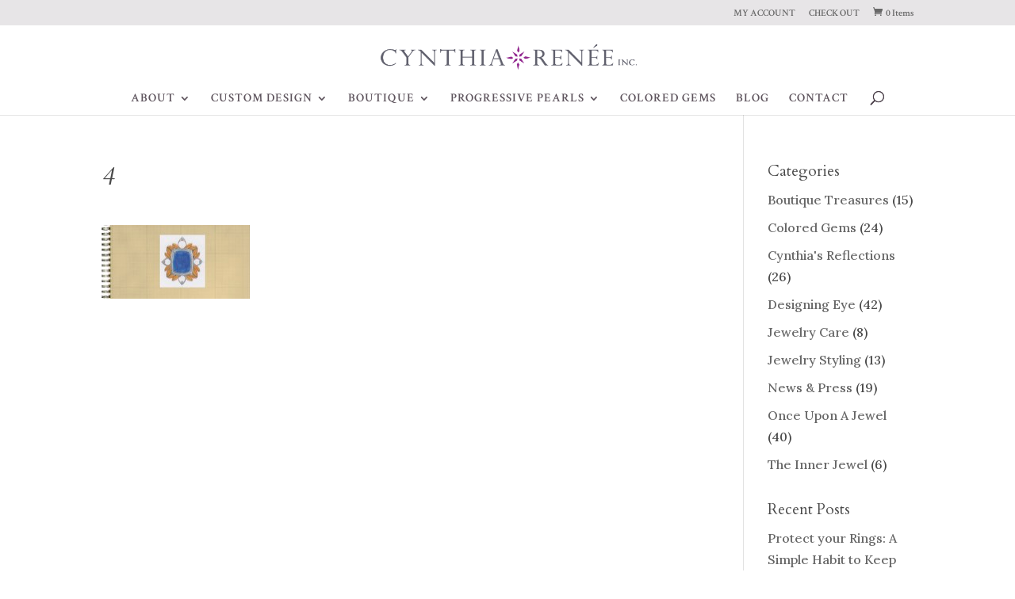

--- FILE ---
content_type: text/css
request_url: https://cynthiarenee.com/wp-content/plugins/simple-sales-tax/build/style-tax-exemption-block.css?ver=8.4.2
body_size: 559
content:
@keyframes spinner__animation{0%{animation-timing-function:cubic-bezier(0.5856, 0.0703, 0.4143, 0.9297);transform:rotate(0deg)}100%{transform:rotate(360deg)}}@keyframes loading__animation{100%{transform:translateX(100%)}}.wp-block-simple-sales-tax-tax-exemption{margin:1.5em 0}.wp-block-simple-sales-tax-tax-exemption .wc-block-components-title.wc-block-components-title{margin-bottom:1em}.wp-block-simple-sales-tax-tax-exemption .wc-block-components-text-input{margin-top:1em}.wp-block-simple-sales-tax-tax-exemption .sst-radio-group{margin-top:1em}.wp-block-simple-sales-tax-tax-exemption .sst-radio-group label{display:block;margin-bottom:.5em}.wp-block-simple-sales-tax-tax-exemption .sst-radio-group .wc-block-components-radio-control label{padding-left:2em}.wp-block-simple-sales-tax-tax-exemption .sst-radio-group .wc-block-components-radio-control label input{left:0}.wp-block-simple-sales-tax-tax-exemption a{display:block;margin:1em 0}
@keyframes spinner__animation{0%{animation-timing-function:cubic-bezier(0.5856, 0.0703, 0.4143, 0.9297);transform:rotate(0deg)}100%{transform:rotate(360deg)}}@keyframes loading__animation{100%{transform:translateX(100%)}}.wc-blocks-components-select{width:100%}.wc-blocks-components-select .wc-blocks-components-select__container{border-radius:4px;box-sizing:border-box;background:#fff;width:100%;height:3.125em;position:relative}.has-dark-controls .wc-blocks-components-select .wc-blocks-components-select__container{background-color:rgba(0,0,0,.1);color:#fff}.has-dark-controls .wc-blocks-components-select .wc-blocks-components-select__container:focus{background-color:rgba(0,0,0,.1);color:#fff}.has-error .wc-blocks-components-select .wc-blocks-components-select__container{border-color:#cc1818}.wc-blocks-components-select .wc-blocks-components-select__select{font-family:inherit;font-size:inherit;font-style:inherit;font-weight:inherit;letter-spacing:inherit;line-height:inherit;text-decoration:inherit;text-transform:inherit;font-size:1em;border-radius:4px;width:100%;height:100%;appearance:none;background:none;padding:1em .5em 0;color:#2b2d2f;border:1px solid rgba(17,17,17,.8)}.wc-blocks-components-select .wc-blocks-components-select__select:focus{border-color:currentColor;border-width:1.5px}.has-dark-controls .wc-blocks-components-select .wc-blocks-components-select__select{border-color:rgba(255,255,255,.4);color:#fff}.has-dark-controls .wc-blocks-components-select .wc-blocks-components-select__select:focus{border-color:currentColor}.has-error .wc-blocks-components-select .wc-blocks-components-select__select{color:#cc1818}.wc-blocks-components-select .wc-blocks-components-select__label{font-family:inherit;font-size:inherit;font-style:inherit;font-weight:inherit;letter-spacing:inherit;line-height:inherit;text-decoration:inherit;text-transform:inherit;font-size:1em;position:absolute;line-height:1.25;left:.5em;top:2px;transform-origin:top left;transition:all 200ms ease;color:#2b2d2f;z-index:1;margin:0;overflow:hidden;text-overflow:ellipsis;max-width:calc(100% - 32px);white-space:nowrap;transform:translateY(15%) scale(0.75)}.has-dark-controls .wc-blocks-components-select .wc-blocks-components-select__label{color:rgba(255,255,255,.6)}.has-error .wc-blocks-components-select .wc-blocks-components-select__label{color:#cc1818}@media screen and (prefers-reduced-motion: reduce){.wc-blocks-components-select .wc-blocks-components-select__label{transition:none}}.wc-blocks-components-select .wc-blocks-components-select__expand{position:absolute;transform:translate(0%, -50%);top:50%;right:12px;pointer-events:none;fill:#2b2d2f}.has-dark-controls .wc-blocks-components-select .wc-blocks-components-select__expand{fill:#fff}.has-error .wc-blocks-components-select .wc-blocks-components-select__expand{fill:#cc1818}
@keyframes spinner__animation{0%{animation-timing-function:cubic-bezier(0.5856, 0.0703, 0.4143, 0.9297);transform:rotate(0deg)}100%{transform:rotate(360deg)}}@keyframes loading__animation{100%{transform:translateX(100%)}}.wc-blocks-components-select__container{margin-top:16px}


--- FILE ---
content_type: text/css
request_url: https://cynthiarenee.com/wp-content/et-cache/global/et-divi-customizer-global.min.css?ver=1764950912
body_size: 3317
content:
body,.et_pb_column_1_2 .et_quote_content blockquote cite,.et_pb_column_1_2 .et_link_content a.et_link_main_url,.et_pb_column_1_3 .et_quote_content blockquote cite,.et_pb_column_3_8 .et_quote_content blockquote cite,.et_pb_column_1_4 .et_quote_content blockquote cite,.et_pb_blog_grid .et_quote_content blockquote cite,.et_pb_column_1_3 .et_link_content a.et_link_main_url,.et_pb_column_3_8 .et_link_content a.et_link_main_url,.et_pb_column_1_4 .et_link_content a.et_link_main_url,.et_pb_blog_grid .et_link_content a.et_link_main_url,body .et_pb_bg_layout_light .et_pb_post p,body .et_pb_bg_layout_dark .et_pb_post p{font-size:16px}.et_pb_slide_content,.et_pb_best_value{font-size:18px}body{color:#494949}h1,h2,h3,h4,h5,h6{color:#494949}.woocommerce #respond input#submit,.woocommerce-page #respond input#submit,.woocommerce #content input.button,.woocommerce-page #content input.button,.woocommerce-message,.woocommerce-error,.woocommerce-info{background:#5b5b5b!important}#et_search_icon:hover,.mobile_menu_bar:before,.mobile_menu_bar:after,.et_toggle_slide_menu:after,.et-social-icon a:hover,.et_pb_sum,.et_pb_pricing li a,.et_pb_pricing_table_button,.et_overlay:before,.entry-summary p.price ins,.woocommerce div.product span.price,.woocommerce-page div.product span.price,.woocommerce #content div.product span.price,.woocommerce-page #content div.product span.price,.woocommerce div.product p.price,.woocommerce-page div.product p.price,.woocommerce #content div.product p.price,.woocommerce-page #content div.product p.price,.et_pb_member_social_links a:hover,.woocommerce .star-rating span:before,.woocommerce-page .star-rating span:before,.et_pb_widget li a:hover,.et_pb_filterable_portfolio .et_pb_portfolio_filters li a.active,.et_pb_filterable_portfolio .et_pb_portofolio_pagination ul li a.active,.et_pb_gallery .et_pb_gallery_pagination ul li a.active,.wp-pagenavi span.current,.wp-pagenavi a:hover,.nav-single a,.tagged_as a,.posted_in a{color:#5b5b5b}.et_pb_contact_submit,.et_password_protected_form .et_submit_button,.et_pb_bg_layout_light .et_pb_newsletter_button,.comment-reply-link,.form-submit .et_pb_button,.et_pb_bg_layout_light .et_pb_promo_button,.et_pb_bg_layout_light .et_pb_more_button,.woocommerce a.button.alt,.woocommerce-page a.button.alt,.woocommerce button.button.alt,.woocommerce button.button.alt.disabled,.woocommerce-page button.button.alt,.woocommerce-page button.button.alt.disabled,.woocommerce input.button.alt,.woocommerce-page input.button.alt,.woocommerce #respond input#submit.alt,.woocommerce-page #respond input#submit.alt,.woocommerce #content input.button.alt,.woocommerce-page #content input.button.alt,.woocommerce a.button,.woocommerce-page a.button,.woocommerce button.button,.woocommerce-page button.button,.woocommerce input.button,.woocommerce-page input.button,.et_pb_contact p input[type="checkbox"]:checked+label i:before,.et_pb_bg_layout_light.et_pb_module.et_pb_button{color:#5b5b5b}.footer-widget h4{color:#5b5b5b}.et-search-form,.nav li ul,.et_mobile_menu,.footer-widget li:before,.et_pb_pricing li:before,blockquote{border-color:#5b5b5b}.et_pb_counter_amount,.et_pb_featured_table .et_pb_pricing_heading,.et_quote_content,.et_link_content,.et_audio_content,.et_pb_post_slider.et_pb_bg_layout_dark,.et_slide_in_menu_container,.et_pb_contact p input[type="radio"]:checked+label i:before{background-color:#5b5b5b}.container,.et_pb_row,.et_pb_slider .et_pb_container,.et_pb_fullwidth_section .et_pb_title_container,.et_pb_fullwidth_section .et_pb_title_featured_container,.et_pb_fullwidth_header:not(.et_pb_fullscreen) .et_pb_fullwidth_header_container{max-width:1200px}.et_boxed_layout #page-container,.et_boxed_layout.et_non_fixed_nav.et_transparent_nav #page-container #top-header,.et_boxed_layout.et_non_fixed_nav.et_transparent_nav #page-container #main-header,.et_fixed_nav.et_boxed_layout #page-container #top-header,.et_fixed_nav.et_boxed_layout #page-container #main-header,.et_boxed_layout #page-container .container,.et_boxed_layout #page-container .et_pb_row{max-width:1360px}a{color:#930073}#main-header .nav li ul{background-color:#eae8ea}.nav li ul{border-color:#750061}.et_secondary_nav_enabled #page-container #top-header{background-color:rgba(112,100,114,0.17)!important}#et-secondary-nav li ul{background-color:rgba(112,100,114,0.17)}#top-header,#top-header a{color:#686868}.et_header_style_centered .mobile_nav .select_page,.et_header_style_split .mobile_nav .select_page,.et_nav_text_color_light #top-menu>li>a,.et_nav_text_color_dark #top-menu>li>a,#top-menu a,.et_mobile_menu li a,.et_nav_text_color_light .et_mobile_menu li a,.et_nav_text_color_dark .et_mobile_menu li a,#et_search_icon:before,.et_search_form_container input,span.et_close_search_field:after,#et-top-navigation .et-cart-info{color:rgba(66,55,65,0.86)}.et_search_form_container input::-moz-placeholder{color:rgba(66,55,65,0.86)}.et_search_form_container input::-webkit-input-placeholder{color:rgba(66,55,65,0.86)}.et_search_form_container input:-ms-input-placeholder{color:rgba(66,55,65,0.86)}#top-menu li a{font-size:15px}body.et_vertical_nav .container.et_search_form_container .et-search-form input{font-size:15px!important}#top-menu li a,.et_search_form_container input{letter-spacing:1px}.et_search_form_container input::-moz-placeholder{letter-spacing:1px}.et_search_form_container input::-webkit-input-placeholder{letter-spacing:1px}.et_search_form_container input:-ms-input-placeholder{letter-spacing:1px}#top-menu li.current-menu-ancestor>a,#top-menu li.current-menu-item>a,#top-menu li.current_page_item>a{color:#840070}#main-footer{background-color:#efefef}#main-footer .footer-widget h4,#main-footer .widget_block h1,#main-footer .widget_block h2,#main-footer .widget_block h3,#main-footer .widget_block h4,#main-footer .widget_block h5,#main-footer .widget_block h6{color:#5b5b5b}.footer-widget li:before{border-color:#5b5b5b}#footer-widgets .footer-widget li:before{top:10.6px}#et-footer-nav{background-color:#efefef}.bottom-nav,.bottom-nav a,.bottom-nav li.current-menu-item a{color:#857c8e}#et-footer-nav .bottom-nav li.current-menu-item a{color:#857c8e}#footer-bottom{background-color:#efefef}#footer-info,#footer-info a{font-weight:normal;font-style:italic;text-transform:none;text-decoration:none}#footer-info{font-size:13px}#footer-bottom .et-social-icon a{color:#ffffff}.woocommerce a.button.alt,.woocommerce-page a.button.alt,.woocommerce button.button.alt,.woocommerce button.button.alt.disabled,.woocommerce-page button.button.alt,.woocommerce-page button.button.alt.disabled,.woocommerce input.button.alt,.woocommerce-page input.button.alt,.woocommerce #respond input#submit.alt,.woocommerce-page #respond input#submit.alt,.woocommerce #content input.button.alt,.woocommerce-page #content input.button.alt,.woocommerce a.button,.woocommerce-page a.button,.woocommerce button.button,.woocommerce-page button.button,.woocommerce input.button,.woocommerce-page input.button,.woocommerce #respond input#submit,.woocommerce-page #respond input#submit,.woocommerce #content input.button,.woocommerce-page #content input.button,.woocommerce-message a.button.wc-forward,body .et_pb_button{font-size:14px;background-color:rgba(255,255,255,0);border-width:1px!important;border-radius:0px;letter-spacing:1px}.woocommerce.et_pb_button_helper_class a.button.alt,.woocommerce-page.et_pb_button_helper_class a.button.alt,.woocommerce.et_pb_button_helper_class button.button.alt,.woocommerce.et_pb_button_helper_class button.button.alt.disabled,.woocommerce-page.et_pb_button_helper_class button.button.alt,.woocommerce-page.et_pb_button_helper_class button.button.alt.disabled,.woocommerce.et_pb_button_helper_class input.button.alt,.woocommerce-page.et_pb_button_helper_class input.button.alt,.woocommerce.et_pb_button_helper_class #respond input#submit.alt,.woocommerce-page.et_pb_button_helper_class #respond input#submit.alt,.woocommerce.et_pb_button_helper_class #content input.button.alt,.woocommerce-page.et_pb_button_helper_class #content input.button.alt,.woocommerce.et_pb_button_helper_class a.button,.woocommerce-page.et_pb_button_helper_class a.button,.woocommerce.et_pb_button_helper_class button.button,.woocommerce-page.et_pb_button_helper_class button.button,.woocommerce.et_pb_button_helper_class input.button,.woocommerce-page.et_pb_button_helper_class input.button,.woocommerce.et_pb_button_helper_class #respond input#submit,.woocommerce-page.et_pb_button_helper_class #respond input#submit,.woocommerce.et_pb_button_helper_class #content input.button,.woocommerce-page.et_pb_button_helper_class #content input.button,body.et_pb_button_helper_class .et_pb_button,body.et_pb_button_helper_class .et_pb_module.et_pb_button{color:#565656}.woocommerce a.button.alt:after,.woocommerce-page a.button.alt:after,.woocommerce button.button.alt:after,.woocommerce-page button.button.alt:after,.woocommerce input.button.alt:after,.woocommerce-page input.button.alt:after,.woocommerce #respond input#submit.alt:after,.woocommerce-page #respond input#submit.alt:after,.woocommerce #content input.button.alt:after,.woocommerce-page #content input.button.alt:after,.woocommerce a.button:after,.woocommerce-page a.button:after,.woocommerce button.button:after,.woocommerce-page button.button:after,.woocommerce input.button:after,.woocommerce-page input.button:after,.woocommerce #respond input#submit:after,.woocommerce-page #respond input#submit:after,.woocommerce #content input.button:after,.woocommerce-page #content input.button:after,body .et_pb_button:after{font-size:22.4px}body .et_pb_bg_layout_light.et_pb_button:hover,body .et_pb_bg_layout_light .et_pb_button:hover,body .et_pb_button:hover{color:#ffffff!important;background-color:#4f0148;letter-spacing:1px}.woocommerce a.button.alt:hover,.woocommerce-page a.button.alt:hover,.woocommerce button.button.alt:hover,.woocommerce button.button.alt.disabled:hover,.woocommerce-page button.button.alt:hover,.woocommerce-page button.button.alt.disabled:hover,.woocommerce input.button.alt:hover,.woocommerce-page input.button.alt:hover,.woocommerce #respond input#submit.alt:hover,.woocommerce-page #respond input#submit.alt:hover,.woocommerce #content input.button.alt:hover,.woocommerce-page #content input.button.alt:hover,.woocommerce a.button:hover,.woocommerce-page a.button:hover,.woocommerce button.button:hover,.woocommerce-page button.button:hover,.woocommerce input.button:hover,.woocommerce-page input.button:hover,.woocommerce #respond input#submit:hover,.woocommerce-page #respond input#submit:hover,.woocommerce #content input.button:hover,.woocommerce-page #content input.button:hover{color:#ffffff!important;background-color:#4f0148!important;letter-spacing:1px}h1,h2,h3,h4,h5,h6,.et_quote_content blockquote p,.et_pb_slide_description .et_pb_slide_title{line-height:1.4em}body.home-posts #left-area .et_pb_post .post-meta,body.archive #left-area .et_pb_post .post-meta,body.search #left-area .et_pb_post .post-meta,body.single #left-area .et_pb_post .post-meta{font-weight:normal;font-style:italic;text-transform:none;text-decoration:none}body.home-posts #left-area .et_pb_post h2,body.archive #left-area .et_pb_post h2,body.search #left-area .et_pb_post h2,body.single .et_post_meta_wrapper h1{line-height:1.3em}body.home-posts #left-area .et_pb_post h2,body.archive #left-area .et_pb_post h2,body.search #left-area .et_pb_post h2,body.single .et_post_meta_wrapper h1{font-weight:normal;font-style:italic;text-transform:none;text-decoration:none}@media only screen and (min-width:981px){.et_header_style_left #et-top-navigation,.et_header_style_split #et-top-navigation{padding:40px 0 0 0}.et_header_style_left #et-top-navigation nav>ul>li>a,.et_header_style_split #et-top-navigation nav>ul>li>a{padding-bottom:40px}.et_header_style_split .centered-inline-logo-wrap{width:80px;margin:-80px 0}.et_header_style_split .centered-inline-logo-wrap #logo{max-height:80px}.et_pb_svg_logo.et_header_style_split .centered-inline-logo-wrap #logo{height:80px}.et_header_style_centered #top-menu>li>a{padding-bottom:14px}.et_header_style_slide #et-top-navigation,.et_header_style_fullscreen #et-top-navigation{padding:31px 0 31px 0!important}.et_header_style_centered #main-header .logo_container{height:80px}.et_header_style_centered #logo{max-height:40%}.et_pb_svg_logo.et_header_style_centered #logo{height:40%}.et_fixed_nav #page-container .et-fixed-header#top-header{background-color:#eae8ea!important}.et_fixed_nav #page-container .et-fixed-header#top-header #et-secondary-nav li ul{background-color:#eae8ea}.et-fixed-header #top-menu a,.et-fixed-header #et_search_icon:before,.et-fixed-header #et_top_search .et-search-form input,.et-fixed-header .et_search_form_container input,.et-fixed-header .et_close_search_field:after,.et-fixed-header #et-top-navigation .et-cart-info{color:rgba(66,55,65,0.86)!important}.et-fixed-header .et_search_form_container input::-moz-placeholder{color:rgba(66,55,65,0.86)!important}.et-fixed-header .et_search_form_container input::-webkit-input-placeholder{color:rgba(66,55,65,0.86)!important}.et-fixed-header .et_search_form_container input:-ms-input-placeholder{color:rgba(66,55,65,0.86)!important}.et-fixed-header #top-menu li.current-menu-ancestor>a,.et-fixed-header #top-menu li.current-menu-item>a,.et-fixed-header #top-menu li.current_page_item>a{color:#840070!important}.et-fixed-header#top-header a{color:#444444}body.home-posts #left-area .et_pb_post .post-meta,body.archive #left-area .et_pb_post .post-meta,body.search #left-area .et_pb_post .post-meta,body.single #left-area .et_pb_post .post-meta{font-size:13px}}@media only screen and (min-width:1500px){.et_pb_row{padding:30px 0}.et_pb_section{padding:60px 0}.single.et_pb_pagebuilder_layout.et_full_width_page .et_post_meta_wrapper{padding-top:90px}.et_pb_fullwidth_section{padding:0}}h1,h1.et_pb_contact_main_title,.et_pb_title_container h1{font-size:32px}h2,.product .related h2,.et_pb_column_1_2 .et_quote_content blockquote p{font-size:27px}h3{font-size:23px}h4,.et_pb_circle_counter h3,.et_pb_number_counter h3,.et_pb_column_1_3 .et_pb_post h2,.et_pb_column_1_4 .et_pb_post h2,.et_pb_blog_grid h2,.et_pb_column_1_3 .et_quote_content blockquote p,.et_pb_column_3_8 .et_quote_content blockquote p,.et_pb_column_1_4 .et_quote_content blockquote p,.et_pb_blog_grid .et_quote_content blockquote p,.et_pb_column_1_3 .et_link_content h2,.et_pb_column_3_8 .et_link_content h2,.et_pb_column_1_4 .et_link_content h2,.et_pb_blog_grid .et_link_content h2,.et_pb_column_1_3 .et_audio_content h2,.et_pb_column_3_8 .et_audio_content h2,.et_pb_column_1_4 .et_audio_content h2,.et_pb_blog_grid .et_audio_content h2,.et_pb_column_3_8 .et_pb_audio_module_content h2,.et_pb_column_1_3 .et_pb_audio_module_content h2,.et_pb_gallery_grid .et_pb_gallery_item h3,.et_pb_portfolio_grid .et_pb_portfolio_item h2,.et_pb_filterable_portfolio_grid .et_pb_portfolio_item h2{font-size:19px}h5{font-size:16px}h6{font-size:15px}.et_pb_slide_description .et_pb_slide_title{font-size:48px}.woocommerce ul.products li.product h3,.woocommerce-page ul.products li.product h3,.et_pb_gallery_grid .et_pb_gallery_item h3,.et_pb_portfolio_grid .et_pb_portfolio_item h2,.et_pb_filterable_portfolio_grid .et_pb_portfolio_item h2,.et_pb_column_1_4 .et_pb_audio_module_content h2{font-size:16px}@media only screen and (max-width:980px){.et_header_style_centered .mobile_nav .select_page,.et_header_style_split .mobile_nav .select_page,.et_mobile_menu li a,.mobile_menu_bar:before,.et_nav_text_color_light #top-menu>li>a,.et_nav_text_color_dark #top-menu>li>a,#top-menu a,.et_mobile_menu li a,#et_search_icon:before,#et_top_search .et-search-form input,.et_search_form_container input,#et-top-navigation .et-cart-info{color:rgba(48,37,46,0.86)}.et_close_search_field:after{color:rgba(48,37,46,0.86)!important}.et_search_form_container input::-moz-placeholder{color:rgba(48,37,46,0.86)}.et_search_form_container input::-webkit-input-placeholder{color:rgba(48,37,46,0.86)}.et_search_form_container input:-ms-input-placeholder{color:rgba(48,37,46,0.86)}}	h1,h2,h3,h4,h5,h6{font-family:'Cardo',Georgia,"Times New Roman",serif}body,input,textarea,select{font-family:'Lora',Georgia,"Times New Roman",serif}.et_pb_button{font-family:'Crimson Text',Georgia,"Times New Roman",serif}#main-header,#et-top-navigation{font-family:'Crimson Text',Georgia,"Times New Roman",serif}#top-header .container{font-family:'Crimson Text',Georgia,"Times New Roman",serif}span.mobile-view{display:none!important}p.show-mobile{display:none}#et-boc [data-da-area] .da-close-wrap .da-close{font-size:32px}abbr.required{display:none}.list_spacing ul>li,.list_spacing ol>li{margin-top:10px}.ds-vertical-align{display:flex;flex-direction:column;justify-content:center}.et_portfolio_image{padding-top:100%}.et_portfolio_image img{position:absolute;height:100%;top:0;left:0;right:0;bottom:0;object-fit:cover}.et_pb_filterable_portfolio .et_pb_portfolio_filters{clear:none;margin:auto;width:840px;padding-bottom:25px}.et_pb_filterable_portfolio .et_pb_portfolio_filters li{width:120px}body.woocommerce-account .woocommerce-MyAccount-navigation li{list-style:none}.et_pb_slider .et-pb-controllers a{opacity:0.0!important}section.related{clear:both}.mfp-title{color:#fff;font-family:Cardo;font-size:14px;line-height:1.7em}.mfp-counter{display:none}.slim-optin-form .et_bloom_form_container .et_bloom_form_content{padding:0px!important}.slim-optin-form .et_bloom_form_container .et_bloom_form_header{display:none!important}.slim-optin-text{padding-top:15px!important}.slim-optin-form{margin:0px 0}.slim-optin-form .et_bloom_inline_form{margin:10px 0!important}@media only screen and (max-width:1110px){.slim-optin-form{margin-bottom:25px;margin-top:0px}}.slim-optin-form h2.et_bloom_success_message,h2.et_bloom_error_message{color:#888!important}.slim-optin-form .et_bloom_form_container h2.et_bloom_error_message,h2.et_bloom_success_message{border-radius:0px!important}.slim-optin-form .et_bloom_success_container.et_bloom_animate_success span.et_bloom_success_checkmark{display:none}p.stock.out-of-stock{color:#ffffff!important}.et_pb_bg_layout_light .et_pb_widget li a{font-family:Cardo,Times,serif;font-weight:normal!important}.woocommerce .upsells a.button,.woocommerce .related a.button,.woocommerce .cross-sells a.button{display:none}p.post-meta{display:none}.button.single_add_to_cart_button.button.alt{font-family:Cardo,Times;background-color:#500038;color:#ffffff}.button.single_add_to_cart_button.button.alt:hover{color:#ffffff}.mfp-title a{color:white;text-decoration:underline}#top-menu li.mega-menu>ul>li:nth-of-type(5n){clear:none}#top-menu li.mega-menu>ul>li:nth-of-type(6n){clear:none}#top-menu li.mega-menu>ul>li{width:33%;margin:0}@media screen and (min-width:981px){.sub-menu{min-width:260px}#top-menu li li a{width:260px}}.disable-lightbox a{pointer-events:none}.disable-lightbox .et_overlay{display:none!important}.et_bloom .et_bloom_form_container .et_bloom_form_content input{background-color:#eee;font-weight:500}.et-l .et-l--post .et_builder_inner_content .et_pb_row{width:100%}@media only screen and (min-width:1080px){.dt-blog .et_pb_post a img{float:left;width:250px;height:250px;object-fit:cover;margin:0 40px 0 0}.dt-blog .et_pb_post.has-post-thumbnail:not(.format-gallery)>.post-content{padding-left:15%}}.et_monarch .et_social_inline.et_social_mobile_on.et_social_inline_top{margin-bottom:-35px;margin-top:-35px}.woocommerce-product-gallery__image:first-child{margin-bottom:30px}.sb_woo_product_thumb_col img{border:1px solid #cccccc}.sixways-gallery .et_pb_gallery_image{padding-top:100%;display:block}.sixways-gallery .et_pb_gallery_item img{position:absolute;height:100%;width:100%;top:0;left:0;right:0;bottom:0;object-fit:cover}@media (max-width:479px){.col-width .et_pb_gallery_item{width:50%!important;clear:none!important}}.description ul li::before{content:"";height:10px;width:10px;left:-20px;top:8px;position:absolute;background-color:#000;border-radius:50%}form.et_pb_contact_form .et_contact_bottom_container{float:none!important;display:flex;justify-self:center}